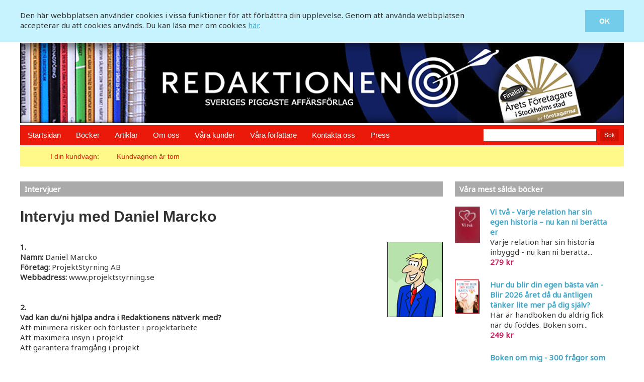

--- FILE ---
content_type: text/html; charset=ISO-8859-1
request_url: http://www.redaktionen.se/intervju.php?visa=intervju&iid=307
body_size: 3790
content:



<!DOCTYPE html>
<html>
 <head>
    <meta http-equiv="content-type" content="text/html; charset=iso-8859-1" />
  <meta name="author" content="Redaktionen.se" />
  <meta name="keywords" content="" />
  <meta name="description" content="" />
  <meta name="language" content="SV" />
  <meta name="charset" content="ISO-8859-1" />
  <meta name="distribution" content="global" />
  <meta name="robots" content="index,follow" />
  <meta name="copyright" content="Copyright ©2018-2026 Bokförlaget Redaktionen AB" />
  <meta name="viewport" content="width=device-width" />
  
  <title>Intervju</title>

  <script type="text/javascript"></script>
  <link href='https://fonts.googleapis.com/css?family=Noto+Sans' rel='stylesheet'>
  <style type="text/css" media="all">
   @import "https://www.redaktionen.se/css/redaktionen.css";
  </style>


    <script src="https://ajax.googleapis.com/ajax/libs/jquery/3.4.0/jquery.min.js"></script>
  </head>
 <body>
     <script>
    $(document).ready(function(){

     $("#cookieButton").click(function(){
      var sendvar = "none";
      $.post("https://www.redaktionen.se/index.php?do=acceptcookies", {text: sendvar});
      var theTarget = document.getElementById("cookieBar");
      theTarget.style.display = "none";
      return false;
     });

    });
   </script>
   <div style="width: 100%; background-color: #c7f3ff; border-bottom: 1px solid #ffffff;" id="cookieBar">
    <div style="max-width: 1200px; margin-left: auto; margin-right: auto; padding: 20px 10px 20px 10px; overflow: auto;">

     <div style="width: 74%; float: left; text-align: left;">
      Den här webbplatsen använder cookies i vissa funktioner för att förbättra din upplevelse. Genom att använda webbplatsen accepterar du att cookies används. Du kan läsa mer om cookies <a href="https://www.redaktionen.se/cookies.php">här</a>.     </div>

     <div style="width: 21%; min-width: 80px; float: right; text-align: right;">
      <input id="cookieButton" name="cookieButton" type="submit" class="inputButtonCookiebar" value="OK" />
     </div>

    </div>
   </div>
      <div id="logoArea"><img src="https://www.redaktionen.se/gfx/layout/logo.jpg" style="width: 100%; height: auto;" alt="" /></div>



    <div id="menuArea">
   <div id="menuMenu">
    <ul>
     <li><a href="https://www.redaktionen.se/">Startsidan</a></li>
     <li><a href="https://www.redaktionen.se/bocker.php">Böcker</a></li>
     <li><a href="https://www.redaktionen.se/artiklar.php">Artiklar</a></li>
     <li><a href="https://www.redaktionen.se/omoss.php">Om oss</a></li>
     <li><a href="https://www.redaktionen.se/varakunder.php">Våra kunder</a></li>
     <li><a href="https://www.redaktionen.se/varaforfattare.php">Våra författare</a></li>
     <li><a href="https://www.redaktionen.se/kontaktaoss.php">Kontakta oss</a></li>
     <li><a href="https://www.redaktionen.se/press.php">Press</a></li>
    </ul>
   </div>

   <div id="menuSearch">
    <form action="https://www.redaktionen.se/sok.php?action=dosearch" method="post">
     <input type="text" name="q" maxlength="100" class="inputBoxMenuSearch" />
     <input type="submit" class="inputBoxMenuSearchButton" value="Sök" />
    </form>
   </div>
  </div>
  


      <div id="cartArea">
   <div id="cartCart">

    <div id="cartSym">
    </div>
    <div id="cartText">
     I din kundvagn:
    </div>
    <div id="cartList">
           <span class="textBlue">Kundvagnen är tom</span>
         </div>
    <div id="cartButtons">
         </div>

   </div>
  </div>
  


  
   <div id="contentArea">
   <div id="contentContent">





     <div id="homePrimaryColumn">

                 


         


         


                                                     <h2>Intervjuer</h2>
            <h1>Intervju med Daniel Marcko</h1>
            <div style="width: 110px; padding: 0px 0px 10px 20px; font-size: 10px; line-height: 14px; float: right;"><img src="https://www.redaktionen.se/imagebank/380.jpg" width="110" height="150" alt="" /><br /></div>
<strong>1.</strong><br />
<strong>Namn:</strong> Daniel Marcko<br />
<strong>Företag:</strong> ProjektStyrning AB<br />
<strong>Webbadress:</strong> www.projektstyrning.se<br />
<br />
<br />
<strong>2.</strong><br />
<strong>Vad kan du/ni hjälpa andra i Redaktionens nätverk med?</strong><br />
Att minimera risker och förluster i projektarbete<br />
Att maximera insyn i projekt<br />
Att garantera framgång i projekt<br />
<br />
Konsultation/Coachning/Utbildning i projektarbetsformens oika delar; ledning, styrning, analus, inventering, säkring mm.<br />
<br />
<br />
<strong>3.</strong><br />
<strong>Vilket/vilka är de viktigaste skälet/skälen till att kunder ska välja er?</strong><br />
- En av Sveriges högst rankade i vår branch (T.ex. vid den statliga "51-myndighetsupphandlingen" rankades vårt konsortium 1:a avseende referenser och leveranser inom alla områden.<br />
Vi identifierades också som den helhetsleverantör som hade flest nöjda kunder av 100-talet undersökta företag.)<br />
- 38 år i branschen.<br />
- mer än 15 års praktisk erfarenhet per konsult.<br />
- varje konsult är också pedagog.<br />
- fler än 35 000 utbildade.<br />
- mer än 1 000 projekt säkrade.<br />
<br />
<br />
<strong>4.</strong><br />
<strong>Hur kontaktar man dig/er bäst?</strong><br />
telefon: 08-720 87 10<br />
epost: daniel.marcko@projektstyrning.se<br />
            <br />
            <br /><br />
            <a href="intervju.php">&lt;&lt; Gå tillbaka och gör intervjun!</a> &nbsp; &nbsp;
            <a href="intervju.php?visa=tidigare">&lt;&lt; Tillbaka till Tidigare Intervjuer</a> &nbsp; &nbsp;
            <br />
            <br />
                              
        




        
     </div>

     <div id="homeSecondaryColumn">
      <h2>Våra mest sålda böcker</h2><div class="sideBooksSet"><div class="sideBooksPhoto"><a href="https://www.redaktionen.se/bocker.php?visa=vitva" class="imgLink"><img src="https://www.redaktionen.se/imagebank/931.jpg" class="sideBooksPhotoImg" alt="" /></a></div><div class="sideBooksText"><a href="https://www.redaktionen.se/bocker.php?visa=vitva" style="text-decoration: none;"><strong class="textLinkColor">Vi två - Varje relation har sin egen historia – nu kan ni berätta er</strong><br /><span class="sideBooksTextLarge">Varje relation har sin historia inbyggd - nu kan ni berätta...</span><span class="sideBooksTextMedium">Varje relation har sin historia inbyggd - nu kan ni berätta er &#10084;&#65039;&#10084;&#65039;&#10084;&#65039;</span><span class="sideBooksTextSmall">Varje relation har sin historia inbyggd - nu kan ni berätta er...</span><div class="textCerise" style="font-weight: bold;">279 kr</div></a></div></div><div class="sideBooksSet"><div class="sideBooksPhoto"><a href="https://www.redaktionen.se/bocker.php?visa=bastavan1" class="imgLink"><img src="https://www.redaktionen.se/imagebank/868.gif" class="sideBooksPhotoImg" alt="" /></a></div><div class="sideBooksText"><a href="https://www.redaktionen.se/bocker.php?visa=bastavan1" style="text-decoration: none;"><strong class="textLinkColor">Hur du blir din egen bästa vän - Blir 2026 året då du äntligen tänker lite mer på dig själv?</strong><br /><span class="sideBooksTextLarge">Här är handboken du aldrig fick när du föddes. Boken som...</span><span class="sideBooksTextMedium">Här är handboken du aldrig fick när du föddes. Boken som visar hur du ska göra för att ta hand om dig själv genom livet. Läs mer...</span><span class="sideBooksTextSmall">Här är handboken du aldrig fick när du föddes. Boken som visar hur du ska göra...</span><div class="textCerise" style="font-weight: bold;">249 kr</div></a></div></div><div class="sideBooksSet"><div class="sideBooksPhoto"><a href="https://www.redaktionen.se/bocker.php?visa=bokenommig" class="imgLink"><img src="https://www.redaktionen.se/imagebank/890.gif" class="sideBooksPhotoImg" alt="" /></a></div><div class="sideBooksText"><a href="https://www.redaktionen.se/bocker.php?visa=bokenommig" style="text-decoration: none;"><strong class="textLinkColor">Boken om mig - 300 frågor som berättar en livshistoria 180 000 sålda i fyra länder</strong><br /><span class="sideBooksTextLarge">Nu är det lätt för vem som helst att skriva sin...</span><span class="sideBooksTextMedium">Nu är det lätt för vem som helst att skriva sin livshistoria. I den här boken svarar du direkt på 300 frågor om ditt liv och snart har du en egen självbiografi. Läs mer...</span><span class="sideBooksTextSmall">Nu är det lätt för vem som helst att skriva sin livshistoria. I den här boken...</span><div class="textCerise" style="font-weight: bold;">269 kr</div></a></div></div><div class="sideBooksSet"><div class="sideBooksPhoto"><a href="https://www.redaktionen.se/bocker.php?visa=mitthus" class="imgLink"><img src="https://www.redaktionen.se/imagebank/943.jpg" class="sideBooksPhotoImg" alt="" /></a></div><div class="sideBooksText"><a href="https://www.redaktionen.se/bocker.php?visa=mitthus" style="text-decoration: none;"><strong class="textLinkColor">Mitt hus - Årets smartaste och roligaste bok för husägare</strong><br /><span class="sideBooksTextLarge">Samla allt du annars glömmer om ditt hus på ett och samma...</span><span class="sideBooksTextMedium">Samla allt du annars glömmer om ditt hus på ett och samma ställe. Läs mer...</span><span class="sideBooksTextSmall">Samla allt du annars glömmer om ditt hus på ett och samma ställe. Läs mer......</span><div class="textCerise" style="font-weight: bold;">289 kr</div></a></div></div><div class="sideBooksSet"><div class="sideBooksPhoto"><a href="https://www.redaktionen.se/bocker.php?visa=framgangsrik" class="imgLink"><img src="https://www.redaktionen.se/imagebank/551.gif" class="sideBooksPhotoImg" alt="" /></a></div><div class="sideBooksText"><a href="https://www.redaktionen.se/bocker.php?visa=framgangsrik" style="text-decoration: none;"><strong class="textLinkColor">Så blir du framgångsrik - utan pengar, utan kontakter och med helt fel bakgrund</strong><br /><span class="sideBooksTextLarge">Här kommer boken som visar dig exakt (och steg för steg) hur...</span><span class="sideBooksTextMedium">Här kommer boken som visar dig exakt (och steg för steg) hur du ska göra för att komma dit du vill i livet, oavsett om det handlar om att bli rik, få lyckligare relationer, göra en spikrak toppkarriär eller bara sparka dig själv i rumpan framåt. Läs mer här...</span><span class="sideBooksTextSmall">Här kommer boken som visar dig exakt (och steg för steg) hur du ska göra för att...</span><div class="textCerise" style="font-weight: bold;">149 kr</div></a></div></div><div class="sideBooksSet"><div class="sideBooksPhoto"><a href="https://www.redaktionen.se/bocker.php?visa=familjerecept" class="imgLink"><img src="https://www.redaktionen.se/imagebank/976.jpg" class="sideBooksPhotoImg" alt="" /></a></div><div class="sideBooksText"><a href="https://www.redaktionen.se/bocker.php?visa=familjerecept" style="text-decoration: none;"><strong class="textLinkColor">Våra Familjerecept</strong><br /><span class="sideBooksTextLarge">Vem känner du som borde göra en egen kokbok? I den här fina...</span><span class="sideBooksTextMedium">Vem känner du som borde göra en egen kokbok? I den här fina boken skapar du en egen. Den perfekta presenten till dig eller någon annan du tycker mycket om. Läs mer...</span><span class="sideBooksTextSmall">Vem känner du som borde göra en egen kokbok? I den här fina boken skapar du en...</span><div class="textCerise" style="font-weight: bold;">249 kr</div></a></div></div>      <h2>Våra mest lästa artiklar</h2><div class="sideArticlesSet"><div class="sideArticlesPhoto"><img src="https://www.redaktionen.se/articleimages/100x75/sgatillkunderna.jpg" class="sideBooksPhotoImg" alt="" /></div><div class="sideArticlesText"><a href="https://www.redaktionen.se/artiklar.php?visa=viktiga-saker-att-saga-till-kunder" style="text-decoration: none;"><strong class="textLinkColor">10 smarta saker att säga till dina kunder</strong><br /></a></div></div><div class="sideArticlesSet"><div class="sideArticlesPhoto"><img src="https://www.redaktionen.se/articleimages/100x75/LU252969081.jpg" class="sideBooksPhotoImg" alt="" /></div><div class="sideArticlesText"><a href="https://www.redaktionen.se/artiklar.php?visa=battreinfo" style="text-decoration: none;"><strong class="textLinkColor">Gör bättre informationsmaterial och sälj mer så här</strong><br /></a></div></div><div class="sideArticlesSet"><div class="sideArticlesPhoto"><img src="https://www.redaktionen.se/articleimages/100x75/BW5942281.jpg" class="sideBooksPhotoImg" alt="" /></div><div class="sideArticlesText"><a href="https://www.redaktionen.se/artiklar.php?visa=startamisstag" style="text-decoration: none;"><strong class="textLinkColor">Sju misstag jag inte skulle göra idag om jag startade eget</strong><br /></a></div></div><div class="sideArticlesSet"><div class="sideArticlesPhoto"><img src="https://www.redaktionen.se/articleimages/100x75/startarfretag.jpg" class="sideBooksPhotoImg" alt="" /></div><div class="sideArticlesText"><a href="https://www.redaktionen.se/artiklar.php?visa=saljabutik" style="text-decoration: none;"><strong class="textLinkColor">Sälja mer i butik - så gör du</strong><br /></a></div></div><div class="sideArticlesSet"><div class="sideArticlesPhoto"><img src="https://www.redaktionen.se/articleimages/100x75/besksbokning.jpg" class="sideBooksPhotoImg" alt="" /></div><div class="sideArticlesText"><a href="https://www.redaktionen.se/artiklar.php?visa=motesbokare" style="text-decoration: none;"><strong class="textLinkColor">Tips om effektivare besöksbokning</strong><br /></a></div></div>     </div>





   </div>
  </div>
    <div id="footerArea">
   <div id="footerFooter">

    <div style="width: 50%; float: left; padding-left: 10px; text-align: left;">
     Bokförlaget&nbsp;Redaktionen&nbsp;&nbsp;
     Frejgatan&nbsp;46&nbsp;&nbsp;
     113&nbsp;26&nbsp;Stockholm&nbsp;&nbsp;
     Tel.&nbsp;08-30&nbsp;43&nbsp;40
    </div>

    <div style="width: 40%; float: right; padding-right: 10px; text-align: right;">
     <a href="mailto:stefan@redaktionen.se">stefan@redaktionen.se</a>
    </div>

   </div>
  </div>
  </body>
</html>